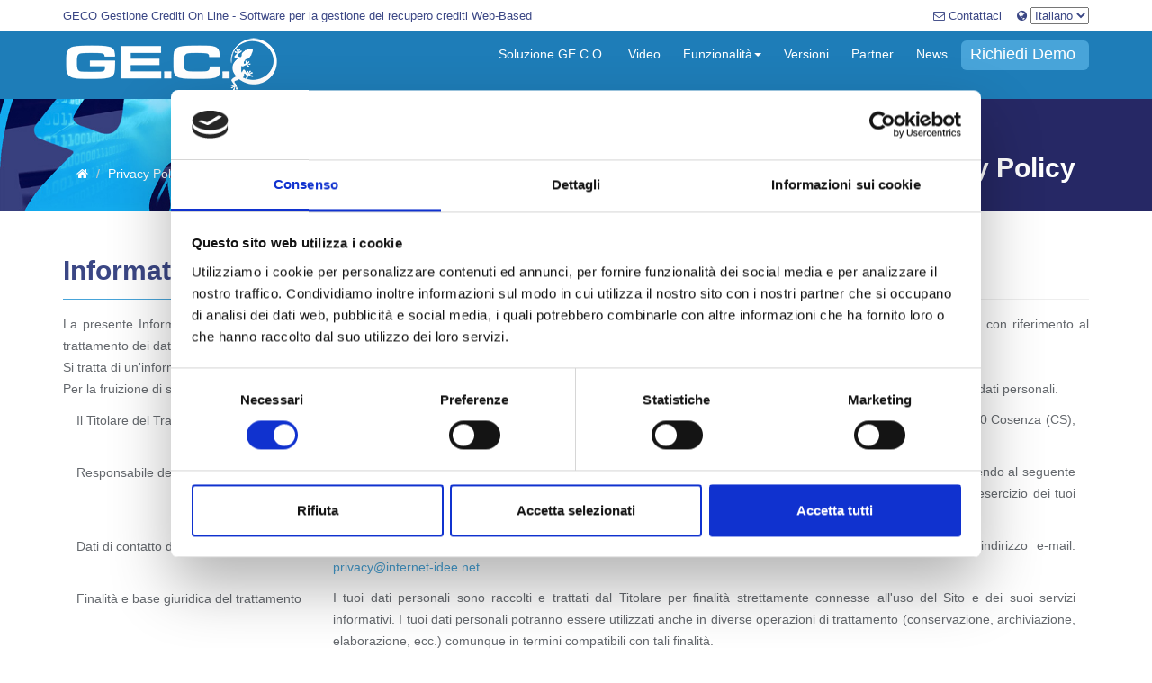

--- FILE ---
content_type: text/html; charset=UTF-8
request_url: https://www.soluzionegeco.it/en/about-us/privacy-policy.php
body_size: 11538
content:
<!DOCTYPE html>
<html lang="it">
<head>
    <meta charset="utf-8">
    <meta name="viewport" content="width=device-width, initial-scale=1.0">
    <meta name="description" content="Sito ufficiale di soluzione GECO - Software per la gestione delle attività di recupero crediti, progettato per massimizzare la produttività delle operazioni di recupero.">
    <meta name="keywords" content="geco privacy policy, software recupero crediti geco, soluzione geco, privacy geco">
    <meta name="author" content="">
    <title>Privacy Policy - Software recupero crediti GECO</title>

    <meta property="og:title" content="Software Recupero Crediti Soluzione Geco"/>
    <meta property="og:description" content="Sito ufficiale di soluzione GECO - Software per la gestione delle attività di recupero crediti, progettato per massimizzare la produttività delle operazioni di recupero."/>
    <meta property="og:type" content="article"/>
    <meta property="og:url" content="https://www.soluzionegeco.it/en/about-us/privacy-policy.php"/>
    
    
    
            <meta property="og:image" content="https://www.soluzionegeco.it/images/soluzione-geco.jpg"/>
        <meta property="og:image:type" content="image/jpeg"/>
        <meta property="og:image:width" content="1200"/>
        <meta property="og:image:height" content="628"/>
        <meta property="og:image:alt" content="Soluzione GE.C.O."/>

    

    <script id="Cookiebot" src="https://consent.cookiebot.com/uc.js" data-cbid="40674eb8-2b2e-4bb8-a214-e3821cba4a0d"
            data-blockingmode="auto" type="text/javascript"></script>


    <!-- core CSS -->
    <link href="https://www.soluzionegeco.it/css/bootstrap.min.css" rel="stylesheet">
    <link href="https://www.soluzionegeco.it/css/font-awesome.min.css" rel="stylesheet">
    <link href="https://www.soluzionegeco.it/css/animate.min.css" rel="stylesheet">
    <link href="https://www.soluzionegeco.it/css/owl.carousel.css" rel="stylesheet">
    <link href="https://www.soluzionegeco.it/css/owl.transitions.css" rel="stylesheet">
    <link href="https://www.soluzionegeco.it/css/prettyPhoto.css" rel="stylesheet">
    <link href="https://www.soluzionegeco.it/css/main.css?v=2" rel="stylesheet">
    <link href="https://www.soluzionegeco.it/css/responsive.css" rel="stylesheet">
    <link href="https://www.soluzionegeco.it/css/yamm.css" rel="stylesheet">
    <!--[if lt IE 9]>
    <script src="https://cdnjs.cloudflare.com/ajax/libs/html5shiv/3.7.3/html5shiv.min.js"></script>
    <script src="https://cdnjs.cloudflare.com/ajax/libs/respond.js/1.4.2/respond.min.js></script>
    <![endif]-->
    <link rel="apple-touch-icon" sizes="57x57" href="https://www.soluzionegeco.it/favicon/apple-icon-57x57.png">
    <link rel="apple-touch-icon" sizes="60x60" href="https://www.soluzionegeco.it/favicon/apple-icon-60x60.png">
    <link rel="apple-touch-icon" sizes="72x72" href="https://www.soluzionegeco.it/favicon/apple-icon-72x72.png">
    <link rel="apple-touch-icon" sizes="76x76" href="https://www.soluzionegeco.it/favicon/apple-icon-76x76.png">
    <link rel="apple-touch-icon" sizes="114x114" href="https://www.soluzionegeco.it/favicon/apple-icon-114x114.png">
    <link rel="apple-touch-icon" sizes="120x120" href="https://www.soluzionegeco.it/favicon/apple-icon-120x120.png">
    <link rel="apple-touch-icon" sizes="144x144" href="https://www.soluzionegeco.it/favicon/apple-icon-144x144.png">
    <link rel="apple-touch-icon" sizes="152x152" href="https://www.soluzionegeco.it/favicon/apple-icon-152x152.png">
    <link rel="apple-touch-icon" sizes="180x180" href="https://www.soluzionegeco.it/favicon/apple-icon-180x180.png">
    <link rel="icon" type="image/png" sizes="192x192" href="https://www.soluzionegeco.it/favicon/android-icon-192x192.png">
    <link rel="icon" type="image/png" sizes="32x32" href="https://www.soluzionegeco.it/favicon/favicon-32x32.png">
    <link rel="icon" type="image/png" sizes="96x96" href="https://www.soluzionegeco.it/favicon/favicon-96x96.png">
    <link rel="icon" type="image/png" sizes="16x16" href="https://www.soluzionegeco.it/favicon/favicon-16x16.png">
    <link rel="manifest" href="https://www.soluzionegeco.it/favicon/manifest.json">
    <meta name="msapplication-TileColor" content="#ffffff">
    <meta name="msapplication-TileImage" content="https://www.soluzionegeco.it/favicon/ms-icon-144x144.png">
    <meta name="theme-color" content="#ffffff">
    <link rel="shortcut icon" href="https://www.soluzionegeco.it/favicon/favicon.ico">
    <!-- recaptcha Google -->
    <script src='https://www.google.com/recaptcha/api.js'></script>

    <!-- Google tag (gtag.js) -->
    <script async src="https://www.googletagmanager.com/gtag/js?id=G-E45LG923LP"></script>
    <script> 
        window.dataLayer = window.dataLayer || [];
        function gtag() {
            dataLayer.push(arguments);
        }
        gtag('js', new Date());
        gtag('config', 'G-E45LG923LP');
    </script>

    <!-- Google Tag Manager -->
    <script>(function(w,d,s,l,i){w[l]=w[l]||[];w[l].push({'gtm.start':
                new Date().getTime(),event:'gtm.js'});var f=d.getElementsByTagName(s)[0],
            j=d.createElement(s),dl=l!='dataLayer'?'&l='+l:'';j.async=true;j.src=
            'https://www.googletagmanager.com/gtm.js?id='+i+dl;f.parentNode.insertBefore(j,f);
        })(window,document,'script','dataLayer','GTM-5Q5QW2VG');</script>
    <!-- End Google Tag Manager -->

</head><!--/head-->

<body id="home" class="homepage">

<header id="top-header" class="yamm navbar-inverse navbar-fixed-top nocollapse">

    <div class="row toplink">
        <div class="col-md-12">
            <div class="container">
                <div class="row">
                    <div class="col-md-6 hidden-xs hidden-sm"
                         style="position: relative; display: block; padding: 10px 15px;">
                        GECO Gestione Crediti On Line - Software per la gestione del recupero crediti Web-Based                    </div>
                    <div class="col-md-6 col-sm-12">
                        <ul class="nav nav-pills pull-right">
                            <!-- li><a href="#loginBox" data-toggle="modal"><i class="fa fa-user" aria-hidden="true"></i> <span class="hidden-xs">Login</span></a></li-->
                            <!--li><a href="registrazione.php"><i class="fa fa-lock" aria-hidden="true"></i> <span class="hidden-xs">Registrati</span></a></li-->
                            <li><a href="https://www.soluzionegeco.it/it/contatti.php"><i
                                            class="fa fa-envelope-o" aria-hidden="true"></i>
                                    <span>Contattaci</span></a></li>
                            <li class="lingua"><div id="lang"><i class="fa fa-globe" aria-hidden="true"></i> <select name="lingue" id="lingue"><option selected="selected" class="opt" value="it" >Italiano</option><option  class="opt" value="en" >English</option></select></div>
			</li>
                        </ul>
                    </div>
                </div>
            </div>
        </div>

    </div>

    </div>

    <div class="container">
        <div class="navbar-header">
            <!-- responsive nav button -->
            <button type="button" class="navbar-toggle" data-toggle="collapse" data-target=".navbar-collapse">
                <span class="sr-only">Toggle navigation</span>
                <span class="icon-bar"></span>
                <span class="icon-bar"></span>
                <span class="icon-bar"></span>
            </button>
            <!-- /responsive nav button -->

            <!-- logo -->
            <div class="navbar-brand">

                <a class="smooth-scroll extralink" data-section="#home" href="https://www.soluzionegeco.it/it/index.php#home">
                    <img src="https://www.soluzionegeco.it/images/logo.png" alt="Logo" class="img-responsive logobianco">
                    <img src="https://www.soluzionegeco.it/images/logo-b.png" alt="Logo" class="img-responsive logoblu">
                </a>
            </div>
            <!-- /logo -->
        </div>

        <!-- main nav -->
        <nav class="collapse navbar-collapse navbar-right" role="navigation">
            <div class="main-menu">
                <ul id="nav" class="nav navbar-nav">

                    
                            <li class="scroll"><a href="https://www.soluzionegeco.it/it/about-us/soluzione-ge-c-o.php" class="extralink"                                                  data-section="#wellcome">Soluzione GE.C.O.</a>
                            </li>


                        

                    <li class="scroll"><a href="https://www.soluzionegeco.it/it/index.php#video" class="extralink" data-section="#video">Video</a></li>

                               
           
            <li class="dropdown">
             <a href="#" data-toggle="dropdown" class="dropdown-toggle">Funzionalità<b class="caret"></b></a>
              <ul class="dropdown-menu">
                <li>
                  
                  <div class="yamm-content">
                    <div class="row">
                    	<div class="col-sm-6">                    
                    																	
								<div class="media service-box animated" style="visibility: visible; animation-name: fadeInRight;">
									<div class="pull-left">
										<i class="fa fa-handshake-o" aria-hidden="true"></i>									</div>
									<div class="media-body">
										<h4 class="media-heading"><a href="https://www.soluzionegeco.it/it/funzionalita/home-collection-management.php" class="extralink">Home Collection Management</a></h4>
										<p>Gestione della rete esattoriale domiciliare. Assegnazione&nbsp;posizioni debitorie, notifiche ai funzionari, possibilit&agrave; di lavorare le proprie pratiche in remoto.</p>
									</div>
									<div class="clearfix"></div>
								</div>
                   
                   																			
								<div class="media service-box animated" style="visibility: visible; animation-name: fadeInRight;">
									<div class="pull-left">
										<i class="fa fa-headphones"></i>									</div>
									<div class="media-body">
										<h4 class="media-heading"><a href="https://www.soluzionegeco.it/it/funzionalita/phone-collection-management.php" class="extralink">Phone Collection Management</a></h4>
										<p>Gestione dell&rsquo;esazione mediante procedure di phone collection. Assegnazione&nbsp;posizioni debitorie, notifiche, coordinamento mediante team leader, gestione promesse pagamento.</p>
									</div>
									<div class="clearfix"></div>
								</div>
                   
                   																			
								<div class="media service-box animated" style="visibility: visible; animation-name: fadeInRight;">
									<div class="pull-left">
										<i class="fa fa-refresh"></i>									</div>
									<div class="media-body">
										<h4 class="media-heading"><a href="https://www.soluzionegeco.it/it/funzionalita/etl-engine.php" class="extralink">ETL Engine </a></h4>
										<p>Sistema di estrazione, trasformazione e caricamento dei dati.</p>
									</div>
									<div class="clearfix"></div>
								</div>
                   
                   																			
								<div class="media service-box animated" style="visibility: visible; animation-name: fadeInRight;">
									<div class="pull-left">
										<i class="fa fa-euro"></i>									</div>
									<div class="media-body">
										<h4 class="media-heading"><a href="https://www.soluzionegeco.it/it/funzionalita/credit-management.php" class="extralink">Credit Management</a></h4>
										<p>Gestione clienti, prodotti, pratiche, lotti e provvigioni.</p>
									</div>
									<div class="clearfix"></div>
								</div>
                   
                   																			
								<div class="media service-box animated" style="visibility: visible; animation-name: fadeInRight;">
									<div class="pull-left">
										<i class="fa fa-files-o"></i>									</div>
									<div class="media-body">
										<h4 class="media-heading"><a href="https://www.soluzionegeco.it/it/funzionalita/extra-features.php" class="extralink">Extra Features</a></h4>
										<p>Sviluppo nuovi moduli e componenti aggiuntivi.</p>
									</div>
									<div class="clearfix"></div>
								</div>
                   
                   																			
								<div class="media service-box animated" style="visibility: visible; animation-name: fadeInRight;">
									<div class="pull-left">
										<i class="fa fa-line-chart"></i>									</div>
									<div class="media-body">
										<h4 class="media-heading"><a href="https://www.soluzionegeco.it/it/funzionalita/reporting.php" class="extralink">Reporting</a></h4>
										<p>Motore per la generazione parametrica di statistiche e report, per analisi qualitative e quantitative.</p>
									</div>
									<div class="clearfix"></div>
								</div>
                   
                   			</div><div class="col-sm-6">																
								<div class="media service-box animated" style="visibility: visible; animation-name: fadeInRight;">
									<div class="pull-left">
										<i class="fa fa-paperclip"></i>									</div>
									<div class="media-body">
										<h4 class="media-heading"><a href="https://www.soluzionegeco.it/it/funzionalita/document-management.php" class="extralink">Document Management</a></h4>
										<p>Gestione documentale ottimizzata per clienti e mandanti.</p>
									</div>
									<div class="clearfix"></div>
								</div>
                   
                   																			
								<div class="media service-box animated" style="visibility: visible; animation-name: fadeInRight;">
									<div class="pull-left">
										<i class="fa fa-calendar-check-o"></i>									</div>
									<div class="media-body">
										<h4 class="media-heading"><a href="https://www.soluzionegeco.it/it/funzionalita/task-scheduling.php" class="extralink">Task Scheduling</a></h4>
										<p>Gestione temporizzata e scheduling delle attivit&agrave;.</p>
									</div>
									<div class="clearfix"></div>
								</div>
                   
                   																			
								<div class="media service-box animated" style="visibility: visible; animation-name: fadeInRight;">
									<div class="pull-left">
										<i class="fa fa-users"></i>									</div>
									<div class="media-body">
										<h4 class="media-heading"><a href="https://www.soluzionegeco.it/it/funzionalita/human-resource-management.php" class="extralink">Human Resource Management</a></h4>
										<p>Gestione utenti, ruoli, permessi, attivit&agrave;. Controllo accessi con blocco utenti e sorgenti pericolose.</p>
									</div>
									<div class="clearfix"></div>
								</div>
                   
                   																			
								<div class="media service-box animated" style="visibility: visible; animation-name: fadeInRight;">
									<div class="pull-left">
										<i class="fa fa-volume-control-phone" aria-hidden="true"></i>									</div>
									<div class="media-body">
										<h4 class="media-heading"><a href="https://www.soluzionegeco.it/it/funzionalita/gestione-voip.php" class="extralink">Gestione VOIP
</a></h4>
										<p>Integrazione con ICOSpbx, per sfruttare la tecnologia VoIP.</p>
									</div>
									<div class="clearfix"></div>
								</div>
                   
                   																			
								<div class="media service-box animated" style="visibility: visible; animation-name: fadeInRight;">
									<div class="pull-left">
										<i class="fa fa-cogs" aria-hidden="true"></i>									</div>
									<div class="media-body">
										<h4 class="media-heading"><a href="https://www.soluzionegeco.it/it/funzionalita/predictive-dialer.php" class="extralink">Predictive Dialer</a></h4>
										<p>Gestione chiamate da Predictive Dialer, per ottimizzare l&#39;efficienza nella lavorazione delle pratiche.</p>
									</div>
									<div class="clearfix"></div>
								</div>
                   
                   			                    
                		</div>
                    </div><!--row-->
                  </div>
                  
                </li>
              </ul>
            </li>

        
               
                    <li class="scroll"><a href="https://www.soluzionegeco.it/it/index.php#services" class="extralink" data-section="#services">Versioni</a></li>

                    <li class="scroll"><a href="https://www.soluzionegeco.it/it/partners.php"
                                          class="extralink">Partner</a></li>

                    <li class="scroll"><a href="https://www.soluzionegeco.it/it/news/"
                                          class="extralink">News</a></li>

                    <li class="scroll "><a class="btn btn-primary btn-lg btn-demo"
                                           href="https://www.soluzionegeco.it/it/richiediDemo.php">Richiedi Demo</a>
                    </li>

                    <!-- li class="comparescroll"><a href="#loginBox" data-toggle="modal" class="extralink"><i class="fa fa-user" aria-hidden="true"></i> <span class="hidden-xs">Login</span></a></li-->
                    <li class="scroll comparescroll"><a
                                href="https://www.soluzionegeco.it/it/contatti.php"
                                class="extralink"><i class="fa fa-envelope-o" aria-hidden="true"></i>
                            <span>Contattaci</span></a></li>


                </ul>
            </div>
        </nav>
        <!-- /main nav -->

    </div>

</header>


<!--/#main-slider-->


<section id="banner" style="background-color:#262764; background-image:url(https://www.soluzionegeco.it/images/slider/sf-slide.jpg); background-size: cover; background-position:center; background-repeat:no-repeat; padding-top:90px;">
  
    <div class="container"> 
         
 
         <div class="col-sm-6">
            
			   <ul class="breadcrumb" style="color: #ffffff; padding-top:30px;">
						<li><a href="https://www.soluzionegeco.it/it/index.php" style="color: #ffffff"><i class="fa fa-home" aria-hidden="true"></i></a></li>

												 
						<li class="active" style="color: #ffffff;">Privacy Policy</li>
						 
			   </ul>

         </div>
          
         <div class="col-sm-6">
               <div class="text-right" style="color:#FFF;">
                    <h1 style="color:#FFF;" >Privacy Policy</h1> 
                    <p></p>
               </div>
         </div>
          
     </div>
</section>

	<section id="contenuto" class="page">
		<div class="container"> 
			   <div class="row">
										<div class="col-sm-12">
					
												<div class="row">
<div class="col-sm-12 wow fadeInRight" style="text-align: justify">
<h1 class="column-title">Informativa sulla Privacy e sui Cookie</h1>

<p>La presente Informativa sulla Privacy descrive le modalit&agrave; di gestione del sito web http://www.soluzionegeco.it/ predisposte dalla societ&agrave; Internet &amp; Idee SRL con riferimento al trattamento dei dati personali degli utenti che vi accedono.<br />
Si tratta di un&#39;informativa resa ai sensi dell&#39;art. 14 del Regolamento UE 2016/679 (GDPR)&nbsp;a tutti coloro che consultano il sito web.<br />
Per la fruizione di specifici servizi da parte degli utenti saranno fornite specifiche informative e richiesti, se necessario, specifici consensi al trattamento dei propri dati personali.</p>

<div class="row-eq-height">
<div class="col-md-3 titolo">Il Titolare del Trattamento</div>

<div class="col-md-9 corpo">
<p>Il titolare del trattamento dei dati personali &egrave;: Internet &amp; Idee S.r.l., con sede legale in Piazza Europa n. 9 &ndash; 87100 Cosenza (CS), Italia (di seguito, il &ldquo;Titolare&rdquo;).</p>
</div>
</div>

<div class="row-eq-height">
<div class="col-md-3 titolo">Responsabile della Protezione dei dati</div>

<div class="col-md-9 corpo">
<p>Il Titolare ha provveduto a designare il Responsabile della protezione dei dati (DPO), che potrai contattare scrivendo al seguente indirizzo: <a href="mailto:privacy@internet-idee.net">privacy@internet-idee.net</a>, per qualsiasi questione inerente la protezione dei tuoi dati personali e sull&rsquo;esercizio dei tuoi diritti.</p>
</div>
</div>

<div class="row-eq-height">
<div class="col-md-3 titolo">Dati di contatto del Titolare</div>

<div class="col-md-9 corpo">
<p>Il Titolare &egrave; raggiungibile a mezzo raccomandata A/R all&rsquo;indirizzo sopra indicato ovvero al seguente indirizzo e-mail: <a href="mailto:privacy@internet-idee.net">privacy@internet-idee.net</a></p>
</div>
</div>

<div class="row-eq-height">
<div class="col-md-3 titolo">Finalit&agrave; e base giuridica del trattamento</div>

<div class="col-md-9 corpo">
<p>I tuoi dati personali sono raccolti e trattati dal Titolare per finalit&agrave; strettamente connesse all&#39;uso del Sito e dei suoi servizi informativi. I tuoi dati personali potranno essere utilizzati anche in diverse operazioni di trattamento (conservazione, archiviazione, elaborazione, ecc.) comunque in termini compatibili con tali finalit&agrave;.<br />
In particolare, i tuoi dati personali potranno essere trattati per le seguenti finalit&agrave;:<br />
- rispondere alle richieste finalizzate all&#39;ottenimento di informazioni ed alla ricezione di materiale informativo (cataloghi, brochure, listini prezzi, ecc.);<br />
- rispondere alla tua candidatura per le nostre posizioni lavorative.</p>
</div>
</div>

<div class="row-eq-height">
<div class="col-md-3 titolo">Dati trattati</div>

<div class="col-md-9 corpo">
<p>Il Sito tratta esclusivamente dati comuni (nome, cognome, citt&agrave;, indirizzo, indirizzo e-mail, numero di telefono).</p>
</div>
</div>

<div class="row-eq-height">
<div class="col-md-3 titolo">Modalit&agrave; di trattamento e tempi di conservazione</div>

<div class="col-md-9 corpo">
<p>I dati raccolti saranno trattati mediante strumenti elettronici o comunque automatizzati, informatici e telematici, o mediante elaborazioni manuali con logiche strettamente correlate alle finalit&agrave; per le quali i dati personali sono stati raccolti e, comunque, in modo da garantire in ogni caso la sicurezza dei medesimi.<br />
I tuoi dati personali saranno conservati nella forma che consenta la tua identificazione per il tempo strettamente necessario alla finalit&agrave; per cui i dati sono stati raccolti e successivamente trattati e, in ogni caso, entro ragionevoli limiti.<br />
Per garantire che i tuoi dati personali siano sempre esatti ed aggiornati, comunque pertinenti e completi, ti preghiamo di segnalarci ogni modifica intervenuta a: <a href="mailto:privacy@internet-idee.net">privacy@internet-idee.net</a>.</p>
</div>
</div>

<div class="row-eq-height">
<div class="col-md-3 titolo">Categorie di destinatari dei dati personali</div>

<div class="col-md-9 corpo">
<p>I tuoi dati personali non saranno comunicati o trasferiti a terzi per scopi non consentiti dalla legge o per scopi non conformi alla presente informativa.<br />
Inoltre, i tuoi dati potranno essere comunicati a forze di polizia o all&#39;autorit&agrave; giudiziaria, in conformit&agrave; alla legge e previa richiesta formale da parte di tali soggetti, ad esempio nell&#39;ambito dei servizi antifrode.<br />
Il Titolare, in caso di riorganizzazione, fusione o vendita potrebbe trasferire a terzi interessati da tali operazioni tutti i dati personali raccolti e per le specifiche finalit&agrave; per cui hai prestato consenso. In tutti questi casi, il tuo consenso non sar&agrave; necessario.</p>
</div>
</div>

<div class="row-eq-height">
<div class="col-md-3 titolo">Diritti fondamentali dell&rsquo;interessato e modalità di esercitarli</div>

<div class="col-md-9 corpo">
<p>L&rsquo;interessato, ai sensi dell&rsquo;art. 15 del Regolamento UE 679/2016, ha diritto di ottenere dal titolare del trattamento la conferma che sia o meno in corso un trattamento di dati personali che lo riguardano e, in tal caso, di ottenere l&rsquo;accesso ai dati personali e alle seguenti informazioni:<br />
- finalit&agrave; del trattamento;<br />
- categorie di dati personali;<br />
- categorie di destinatari a cui i dati sono stati o saranno comunicati;<br />
- periodo di conservazione dei dati o criteri utilizzati per determinare tale periodo.<br />
L&rsquo;interessato ha inoltre il diritto:<br />
- ai sensi dell&rsquo;art. 16, di ottenere dal Titolare la rettifica dei dati personali inesatti che lo riguardano, senza ingiustificato ritardo;<br />
- ai sensi dell&rsquo;art. 17, di ottenere dal Titolare la cancellazione dei dati personali che lo riguardano senza ingiustificato ritardo;<br />
- ai sensi dell&rsquo;art. 18, di ottenere dal Titolare la limitazione del trattamento quando ricorre una delle seguenti ipotesi:<br />
a) l&rsquo;interessato contesta l&rsquo;esattezza dei dati personali, per il periodo necessario al Titolare per verificare l&rsquo;esattezza di tali dati personali;<br />
b) il trattamento è illecito e l&rsquo;interessato si oppone alla cancellazione dei dati personali e chiede invece che ne sia limitato l&rsquo;utilizzo;<br />
c) bench&eacute; il Titolare non ne abbia più bisogno ai fini del trattamento, i dati personali sono necessari all&rsquo;interessato per l&rsquo;accertamento, l&rsquo;esercizio o la difesa di un diritto in sede giudiziaria;<br />
d) l&rsquo;interessato si è opposto al trattamento ai sensi dell&rsquo;art. 21, paragrafo 1, in attesa della verifica in merito all&rsquo;eventuale prevalenza dei motivi legittimi del Titolare rispetto a quelli dell&rsquo;interessato;<br />
- ai sensi dell&rsquo;art. 20, di ricevere i dati personali che lo riguardano in un formato strutturato, di uso comune e leggibile da dispositivo automatico;<br />
- ai sensi dell&rsquo;art. 21, di opporsi in qualsiasi momento al trattamento dei dati personali che lo riguardano effettuato per finalit&agrave; di marketing (comunicazioni commerciali inviate dal titolare).<br />
Per esercitare i tuoi diritti, potrai inviare un&rsquo;apposita richiesta al seguente indirizzo e-mail: <a href="mailto:privacy@internet-idee.net">privacy@internet-idee.net</a>.<br />
Ti informeremo dell&rsquo;avvenuta ricezione e daremo seguito alla tua richiesta entro cinque giorni lavorativi. Nei casi pi&ugrave; complessi ci impegneremo a fornirti un primo riscontro non oltre quindici giorni.</p>
</div>
</div>

<div class="row-eq-height">
<div class="col-md-3 titolo">Il diritto di presentare reclamo a un&rsquo;Autorit&agrave; di controllo</div>

<div class="col-md-9 corpo">
<p>Hai inoltre il diritto di proporre reclamo all&#39;autorit&agrave; di controllo competente.</p>
</div>
</div>

<div class="row-eq-height">
<div class="col-md-3 titolo">Necessità e Conseguenze di un eventuale rifiuto di comunicare dei propri dati personali</div>

<div class="col-md-9 corpo">
<p>Il mancato conferimento dei dati per le finalit&agrave; sopra indicate impedir&agrave; al Titolare di inviarti le informazioni richieste.</p>
</div>
</div>

<div class="row">
<div class="col-sm-12 wow fadeInRight" style="text-align: justify">
<h3>Trattamenti di dati personali connessi alla profilazione anche attraverso cookie</h3>

<p>Un cookie &egrave; un breve testo inviato al tuo browser da un sito web visitato. Consente al sito di memorizzare informazioni sulla tua visita, come la tua lingua preferita e altre impostazioni. Ci&ograve; pu&ograve; facilitare la tua visita successiva e aumentare l&#39;utilit&agrave; del sito a tuo favore. I cookie svolgono un ruolo importante. Senza di essi, l&#39;utilizzo del Web sarebbe un&#39;esperienza molto pi&ugrave; frustrante.</p>
</div>
</div>

<div class="row-eq-height">
<div class="col-md-3 titolo">Cookie Tecnici</div>

<div class="col-md-9 corpo">
<p>Cookie Tecnici, definizione del Garante della Privacy: i cookie tecnici sono quelli utilizzati al solo fine di &quot;effettuare la trasmissione di una comunicazione su una rete di comunicazione elettronica, o nella misura strettamente necessaria al fornitore di un servizio della societ&agrave; dell&#39;informazione esplicitamente richiesto dall&#39;abbonato o dall&#39;utente a erogare tale servizio&quot; (cfr. art. 122, comma 1, del Codice).<br />
Essi non vengono utilizzati per scopi ulteriori e sono normalmente installati direttamente dal titolare o gestore del sito web. Possono essere suddivisi in cookie di navigazione o di sessione, che garantiscono la normale navigazione e fruizione del sito web (permettendo, ad esempio, di realizzare un acquisto o autenticarsi per accedere ad aree riservate); cookie analytics, assimilati ai cookie tecnici laddove utilizzati direttamente dal gestore del sito per raccogliere informazioni, in forma aggregata, sul numero degli utenti e su come questi visitano il sito stesso; cookie di funzionalit&agrave;, che permettono all&#39;utente la navigazione in funzione di una serie di criteri selezionati (ad esempio, la lingua, i prodotti selezionati per l&#39;acquisto) al fine di migliorare il servizio reso allo stesso.</p>
</div>
</div>

<div class="row-eq-height">
<div class="col-md-3 titolo">Cookie tecnici di terze parti che non richiedono consenso</div>

<div class="col-md-9 corpo">
<p>Installeremo sul tuo dispositivo e, in particolare, nel tuo browser o lasceremo installare a terzi alcuni cookie che ci sono necessari per acquisire o far acquisire a nostri partner informazioni statistiche in forma anonima e aggregata relative alla tua navigazione sulle pagine del sito.<br />
Si tratta, in particolare, dei cookie relativi al seguente servizio di analisi statistica:<br />
- <a href="http://www.google.co.uk/intl/en/analytics/privacyoverview.html" target="_blank">Google Analytics</a> (Per disattivare il tracciamento di Google Analytics su tutti i siti che visiti segui questo <a href="https://tools.google.com/dlpage/gaoptout" target="_blank">link</a>)<br />
Per l&rsquo;utilizzo di tali cookie e per i trattamenti di dati personali ad esso connessi non &egrave; necessario, in forza di quanto previsto dalla disciplina vigente in materia di privacy, il tuo consenso.</p>
</div>
</div>

<div class="row-eq-height">
<div class="col-md-3 titolo">Cookie per cui &egrave; richiesto il consenso</div>

<div class="col-md-9 corpo">
<p>Qualora, inoltre, tu presti il relativo consenso attraverso una delle modalit&agrave; semplificate descritte nell&rsquo;informativa breve che ti &egrave; stata presentata al momento del tuo primo accesso su questo sito potremo installare e/o lasciar installare alle societ&agrave; terze qui di seguito indicate, ulteriori cookie, c.d. di profilazione, che hanno lo scopo di aiutarci e/o aiutare le societ&agrave; terze qui di seguito elencate a raccogliere informazioni sui tuoi interessi ed abitudini cos&igrave; da proporti comunicazioni commerciali, per quanto possibile, di tuo interesse o, comunque, coerenti con i tuoi interessi.</p>

<ul>
	<li>Vimeo cookies: Utlizziamo video provenienti dal sito Vimeo, quando clicchi sul player Vimeo potresti scaricare dei cookie da Vimeo. <a href="https://vimeo.com/privacy" target="_blank">Vimeo Cookie Policy</a></li>
	<li>Youtube cookies: Utlizziamo video provenienti dal sito Youtube, quando visualizzi un player Youtube potresti scaricare dei cookie da Youtube</li>
</ul>

<p>Per i trattamenti di dati personali che, previo tuo consenso, societ&agrave; terze non note ai proprietari del sito potrebbero porre in essere attraverso i cookie, collegandoti a questo <a href="http://www.youronlinechoices.com/it/le-tue-scelte" target="_blank">link</a> ed avvalendoti del relativo servizio potrai personalizzare le tue scelte.</p>

<h5>Supporto nella configurazione del proprio browser</h5>

<p>Se lo desideri puoi gestire direttamente i cookie anche attraverso le impostazioni del tuo browser. Tuttavia, cancellando i cookies dal browser potresti rimuovere le preferenze che hai impostato in passato.</p>

<p>Per ulteriori informazioni e supporto &egrave; possibile anche visitare la pagina di aiuto specifica del web browser che si sta utilizzando:</p>

<ul>
	<li><a href="https://support.microsoft.com/it-it/help/17442/windows-internet-explorer-delete-manage-cookies" target="_blank">Internet Explorer</a></li>
	<li><a href="https://support.mozilla.org/en-us/kb/enable-and-disable-cookies-website-preferences?redirectlocale=en-us&amp;redirectslug=enabling+and+disabling+cookies" target="_blank">Firefox</a></li>
	<li><a href="http://www.apple.com/legal/privacy/it/" target="_blank">Safari</a></li>
	<li><a href="https://support.google.com/accounts/answer/61416?hl=it" target="_blank">Chrome</a></li>
	<li><a href="http://www.opera.com/help/tutorials/security/cookies/" target="_blank">Opera</a></li>
</ul>
</div>
</div>

<div class="row-eq-height">
<div class="col-md-3 titolo">Tipi di dati trattati</div>

<div class="col-md-9 corpo">
<p>Con riferimento ai dati di navigazione, i sistemi informatici e le procedure software preposte al funzionamento di questo sito acquisiscono, nel corso del loro normale esercizio, alcuni dati personali la cui trasmissione &egrave; implicita nell&#39;uso dei protocolli di comunicazione di internet. Si tratta di informazioni che non sono raccolte per essere associate a interessati identificati, ma che per loro stessa natura potrebbero, attraverso elaborazioni ed associazioni con dati detenuti da terzi, permettere di identificare gli utenti. In questa categoria di dati rientrano gli indirizzi IP o i nomi a dominio dei computer utilizzati dagli utenti che si connettono al sito, gli indirizzi in notazione URI (Uniform Resource Identifier) delle risorse richieste, l&#39;orario della richiesta, il metodo utilizzato nel sottoporre la richiesta al server ed altri parametri relativi al sistema operativo e all&#39;ambiente informatico dell&#39;utente.<br />
L&#39;invio facoltativo e volontario di posta elettronica agli indirizzi indicati nel sito comporta l&#39;acquisizione di dati personali dell&#39;utente e necessari per rispondere alle richieste degli stessi.</p>
</div>
</div>
</div>
</div>

					</div>
					            	
				</div>	         
				
		</div>
	</section><!--/#about-->
	
   <footer id="footer">
        <div class="container">
           
            <div class="col-sm-3">
            	<img itemprop="logo" itemscope="itemscope" src="https://www.soluzionegeco.it/images/logo.png" class="img-responsive center-block" alt="Soluzione GE.C.O."> 
            	<div class="product_by">&copy; 2026 Soluzione Ge.c.o. è un prodotto di <a target="_blank" href="https://www.internet-idee.net" title="Internet & Idee srl">Internet & Idee S.R.L.</a>
      			</div>
            </div>
            <div class="col-sm-5" style="">
                <div class="col-sm-4 col-sm-offset-0 col-xs-offset-4">
                    <ul class="social-icons">
                        <li><a href="https://www.facebook.com/GECO-286636404743516/" target="_blank"><i class="fa fa-facebook-square"></i></a></li>
                        <li><a href="https://www.linkedin.com/showcase/10976851/admin/" target="_blank"><i class="fa fa-linkedin "></i></a></li>
                                            </ul>
                    <br>
                </div>
                <div style="padding-left:0px;text-align:justify;" class="col-md-8">
                Le nostre <a style='text-decoration: underline;' target='_blank' href='https://www.internet-idee.net/it/certificazioni.php'>Certificazioni</a> garantiscono la conformità ai più elevati requisiti di qualità, sicurezza delle informazioni, gestione ambientale, parità di genere, salute e sicurezza sul lavoro, prevenzione della corruzione e responsabilità sociale.                    <br>
                </div>
                
                <br clear="all">
            </div>
				
  			</div>
           
    </footer><!--/#footer-->
    <div class="extrafooter">
    	<div class="container">    		
			<div class="col-xs-12">
				<div>INTERNET & IDEE srl - Sede legale: Piazza Europa, 9 - 87100 Cosenza (CS) - P.IVA: 02196690784 <!--|  (+39) 0984 414752 --> | Email: info@internet-idee.net | <a href="https://www.soluzionegeco.it/it/about-us/privacy-policy.php">Privacy e Cookie Policy</div>
			</div>
			<!--<hr class="visible-xs" style= "margin:0px; margin-top:0px; margin-bottom:0px;"/>-->			     		
      	</div>
 	</div>
    
    <div class="modal fade" id="loginBox" tabindex="-1" role="dialog" aria-labelledby="myModalLabel">
	  <div class="modal-dialog modal-sm" role="document">
		<div class="modal-content">
		  <div class="modal-header">
			<button type="button" class="close" data-dismiss="modal" aria-label="Close"><span aria-hidden="true">&times;</span></button>
			<h4 class="modal-title" id="myModalLabel">Effettua il login</h4>
		  </div>
		  <div class="modal-body">		 

			  <form id="loginForm" method="post">

				<div  id="logEmail-block" class="form-group">
				  <label class="control-label" for="logEmail" id="logEmail-label"><span></span></label>
				  <input id="logEmail" name="logEmail" type="text" placeholder="Email (*)" class="form-control" aria-describedby="input-logEmail-ErrorSpan">
				  <span style="display:none" id="input-logEmail-ErrorSpan" class="sr-only">(error)</span>
				</div>

				<div id="logPassword-block" class="form-group">
				   <label class="control-label" for="logPassword" id="logPassword-label"><span></span></label>
				  <input id="logPassword" name="logPassword" type="password" placeholder="Password (*)" class="form-control" aria-describedby="input-logPassword-ErrorSpan">
				  <span style="display:none" id="input-logPassword-ErrorSpan" class="sr-only">(error)</span>
				</div>

				<div  id="loginMessage-block" class="form-group">
					<label class="control-label" id="loginMessage-label"><span></span></label>
					<span style="display:none" id="input-loginMessage-ErrorSpan" class="sr-only">(error)</span>
				</div> 

				<div class="form-group">    
					<button id="loginButton" type="submit" class="btn btn-primary">Login</button>
					<a href="#">Password dimenticata?</a>
				</div>

				<p>Non sei ancora registrato? <br><a href="#">Registrati adesso!</a></p>

			  </form>

		  </div>
		  <div class="modal-footer">
			<button type="button" class="btn btn-default" data-dismiss="modal">Chiudi</button>				
		  </div>
		</div>
	  </div>
	</div>
   


    <script src="https://www.soluzionegeco.it/js/jquery.js"></script>
    <script src="https://www.soluzionegeco.it/js/bootstrap.min.js"></script>
  	<script src="https://www.soluzionegeco.it/js/owl.carousel.min.js"></script>
    <script src="https://www.soluzionegeco.it/js/mousescroll.js"></script>
    <script src="https://www.soluzionegeco.it/js/jquery.prettyPhoto.js"></script>
    <script src="https://www.soluzionegeco.it/js/jquery.isotope.min.js"></script>
    <script src="https://www.soluzionegeco.it/js/jquery.inview.min.js"></script>
    <script src="https://www.soluzionegeco.it/js/wow.min.js"></script> 
    <script src="https://www.soluzionegeco.it/js/main.js"></script>

    <script>
    $(document).on('click', '.yamm .dropdown-menu', function(e) {
		e.stopPropagation()
	})
    </script>
    
    
    <!-- Facebook Pixel Code -->
<script type="text/plain" data-cookieconsent="marketing">
!function(f,b,e,v,n,t,s)
{if(f.fbq)return;n=f.fbq=function(){n.callMethod?
n.callMethod.apply(n,arguments):n.queue.push(arguments)};
if(!f._fbq)f._fbq=n;n.push=n;n.loaded=!0;n.version='2.0';
n.queue=[];t=b.createElement(e);t.async=!0;
t.src=v;s=b.getElementsByTagName(e)[0];
s.parentNode.insertBefore(t,s)}(window,document,'script',
'https://connect.facebook.net/en_US/fbevents.js');
 fbq('init', '848528102016640'); 
fbq('track', 'PageView');
</script>
<!-- End Facebook Pixel Code -->

<script type="application/ld+json">
{
  "@context": "http://schema.org",
  "@type": "WebApplication",
  "name": "Soluzione Geco",
  "url": "https://www.soluzionegeco.it",
  "description":"Sito ufficiale di soluzione GECO - Software per la gestione delle attività di recupero crediti, progettato per massimizzare la produttività delle operazioni di recupero.",
  "applicationCategory": "Software",
  "operatingSystem": "All",
  "about": {
    "@type": "Thing",
    "description": "Software di recupero crediti online"
  },
  "aggregateRating": {
    "@type": "AggregateRating",
    "ratingValue": "5",
    "reviewCount": "111"
  }
}
</script>



      
  	<script type="text/javascript">
		jQuery(document).ready(function(){
			/********Change Language***********/						
			
			var id_contenuto = 80;
			var id_categoria = 1;
			var id_categoria_parent = 0;
			var pagina = "contenuto";
			jQuery("#lingue").change(function() {
					var lingua = this.value;
					jQuery.ajax({
						type: "POST",
						url: "https://www.soluzionegeco.it/ajax/ajax_lingua.php",
						data: { 
								id_contenuto: id_contenuto,
								id_categoria: id_categoria,
								id_categoria_parent: id_categoria_parent,
								tipo_pagina: pagina,
								lingua: lingua,
							}
					}).done(function(data) {
						window.location = data;										
					});
			});
									
			/********Change Language***********/


			/*******Newsletter subscription*******/
			jQuery("#newsletterModal").on('show.bs.modal', function (event) {
				var email = jQuery("#email").val();
				jQuery("#newsletterEmail").val(email);				
			});
			jQuery("#newsletterFirstStep").click(function (event) {
				event.preventDefault();
			});
			jQuery("#subscribe").click(function () {
				//collect data from form
				var email = jQuery("#newsletterEmail").val();
				var name = jQuery("#newsletterName").val();

                                var recaptcha = jQuery("#g-recaptcha-response").val();

				//send post via ajax request
				jQuery.post( 
						'https://www.soluzionegeco.it/ajax/ajax_newsletter.php',
						{'email' : email, 'nome' : name, 'recaptcha' : recaptcha},
						function(data) {
							jQuery("#subscribe-result").html(data["message"]);
							setTimeout(function() {
								if(data['result']==true){
									jQuery('#newsletterModal').modal('toggle');		
									jQuery("#newsletterName").val("");
								}
								jQuery("#subscribe-result").animate({
									opacity: 0,
								  }, 1000, function() {
									  jQuery(this).html("");
									  jQuery(this).css('opacity', '1');;
								  });
							}, 1000);
						});
				//show returned message as a modal
				
			});
			/*******Registrazione utente*******/
			
			
			

			   		});
	</script>	
    
    
    <script>
		jQuery(document).on('click','.navbar-collapse.in',function(e) {
			if( jQuery(e.target).is('a') ) {
				jQuery(this).collapse('hide');
			}
		});
	</script>
    
    
    
    
      
	    
   <!-- Google Tag Manager (noscript) -->
   <noscript><iframe src="https://www.googletagmanager.com/ns.html?id=GTM-5Q5QW2VG"
                     height="0" width="0" style="display:none;visibility:hidden"></iframe></noscript>
   <!-- End Google Tag Manager (noscript) -->
</body>
</html>


--- FILE ---
content_type: text/css
request_url: https://www.soluzionegeco.it/css/main.css?v=2
body_size: 5527
content:
@import url(http://fonts.googleapis.com/css?family=Roboto:400,300,100,700,100italic,300italic,400italic,700italic);
/*
Template Name: Color
Version: 1.0
Author: 
Author URL: 
*/
/*************************
*******Typography******
**************************/
body {
  padding-top: 60px;
  background: #fff;
  font-family: 'Roboto', sans-serif;
  font-weight: 400;
  color: #64686d;
  line-height: 26px;
}
h1, h2, h3, h4, h5, h6 {
    font-weight: 600;
    font-family: 'Roboto', sans-serif;
    color: #3b4785;
}
h1.tagline {margin: 0; font-weight: 400;}
h2, .h2{font-size: 15px;}
h1, .h1 {
    font-size: 24px;
}
p {
    font-size: 14px;
    line-height: 24px;
    font-weight: 300;
}
a {
  color: #48a4d9;
  -webkit-transition: color 400ms, background-color 400ms;
  -moz-transition: color 400ms, background-color 400ms;
  -o-transition: color 400ms, background-color 400ms;
  transition: color 400ms, background-color 400ms;
}
a:hover,
a:focus {
  text-decoration: none;
  color: #48a4d9;
}

hr {
  border-top: 1px solid #e5e5e5;
  border-bottom: 1px solid #fff;
}

.gradiant {
  background-image: -moz-linear-gradient(90deg, #2caab3 0%, #2c8cb3 100%);
  background-image: -webkit-linear-gradient(90deg, #2caab3 0%, #2c8cb3 100%);
  background-image: -ms-linear-gradient(90deg, #2caab3 0%, #2c8cb3 100%);
}
.gradiant-horizontal {
  background-image: -moz-linear-gradient(4deg, #2caab3 0%, #2c8cb3 100%);
  background-image: -webkit-linear-gradient(4deg, #2caab3 0%, #2c8cb3 100%);
  background-image: -ms-linear-gradient(4deg, #2caab3 0%, #2c8cb3 100%);
}
.section-header {
  /*margin-bottom: 50px; disable by alex*/
}
.section-header .section-title {
    margin-bottom: 15px;
    display: block;
    clear: both;
    font-size: 30px;
    line-height: 30px;
    text-align: center;
    font-weight: 200;
    color: #3b4785;
    text-transform: uppercase;
}
.section-header p {
    display: block;
    clear: both;
    font-size: 16px;
    line-height: 28px;
    text-align: center;
    font-weight: 300;
    color: #8d8d8d;
}


.btn {
  border-width: 0;
  border-bottom-width: 3px;
  border-radius: 0px;
}
.btn.btn-primary {
  background: #48a4d9;
  border-color: #48a4d9;
}
.btn.btn-primary:hover,
.btn.btn-primary:focus {
  background: #48a4d9;
}
.column-title {
  padding-bottom: 15px;
  border-bottom: 1px solid #eee;
  margin-bottom: 15px;
  position: relative;
}
.column-title:after {
  content: " ";
  position: absolute;
  bottom: -1px;
  left: 0;
  width: 40%;
  border-bottom: 1px solid #48a4d9;
}
ul.nostyle {
  list-style: none;
  padding: 0;
  margin-bottom: 20px;
}
ul.nostyle i {
  color: #48a4d9;
}
.scaleIn {
  -webkit-animation-name: scaleIn;
  animation-name: scaleIn;
}
@-webkit-keyframes scaleIn {
  0% {
    opacity: 0;
    -webkit-transform: scale(0);
    transform: scale(0);
  }
  100% {
    opacity: 1;
    -webkit-transform: scale(1);
    transform: scale(1);
  }
}
@keyframes scaleIn {
  0% {
    opacity: 0;
    -webkit-transform: scale(0);
    -ms-transform: scale(0);
    transform: scale(0);
  }
  100% {
    opacity: 1;
    -webkit-transform: scale(1);
    -ms-transform: scale(1);
    transform: scale(1);
  }
}

/*************************
*******Header******
**************************/
.navbar.navbar-default {
  border: 0;
  border-radius: 0;
  margin-bottom: 0;
}
.navbar.navbar-default .navbar-toggle {
  margin-top: 32px;
}
.navbar-header .navbar-brand {
  padding:5px 0;
}
.navbar-header .navbar-brand a {
  height: auto;
  display: inline-block;
 
}
#top-header {
    padding: 0;
    padding-bottom: 15px;
}
  .btn-subscribe {
    padding: 0px 10px;
    font-size: 18px;
    line-height: 1.80;
    border-radius: 6px;
	margin-top:10px;
    float: right;
}
.extrafooter{ padding: 10px;}
.extrafooter a{ color: #3b4785;}


@media only screen and (min-width: 768px) {
	h2, .h2{font-size: 18px;}
	h1, .h1 {
    font-size: 30px;
}
	#portfolio .portfolio-item {
  width: 20% !important;
	}
  #main-menu.navbar-default {
    background: rgba(255, 255, 255, 0.9);
    -webkit-box-shadow: 0 0 3px 0 rgba(0, 0, 0, 0.1);
    box-shadow: 0 0 3px 0 rgba(0, 0, 0, 0.1);
  }


  #main-menu.navbar-default .navbar-nav > li.active > a,
  #main-menu.navbar-default .navbar-nav > li.open > a,
  #main-menu.navbar-default .navbar-nav > li:hover > a {
    background: transparent;
  }
  #main-menu.navbar-default .dropdown-menu {
    padding: 0 20px;
    min-width: 220px;
    background-color: rgba(26, 28, 40, 0.9);
    border: 0;
    border-radius: 0;
    box-shadow: none;
    -webkit-box-shadow: none;
    background-clip: inherit;
  }
  #main-menu.navbar-default .dropdown-menu > li {
    border-left: 3px solid transparent;
    margin-left: -20px;
    padding-left: 17px;
    -webit-transition: border-color 400ms;
    transition: border-color 400ms;
  }
  #main-menu.navbar-default .dropdown-menu > li > a {
    border-top: 1px solid #404455;
    padding: 15px 0;
    color: #eeeeee;
  }
  #main-menu.navbar-default .dropdown-menu > li:first-child > a {
    border-top: 0;
  }
  #main-menu.navbar-default .dropdown-menu > li.active,
  #main-menu.navbar-default .dropdown-menu > li.open,
  #main-menu.navbar-default .dropdown-menu > li:hover {
    border-left-color: #48a4d9;
  }
  #main-menu.navbar-default .dropdown-menu > li.active > a,
  #main-menu.navbar-default .dropdown-menu > li.open > a,
  #main-menu.navbar-default .dropdown-menu > li:hover > a {
    color: #48a4d9;
    background-color: transparent;
  }
  .btn-subscribe {
    padding: 0px 10px;
    font-size: 18px;
    line-height: 1.80;
    border-radius: 6px;
	margin-top:0px;
    float: none;
}

}
#main-slider {
  overflow: hidden;
  margin-top:50px;
}
#main-slider .item {
  height: 558px;
  background-repeat: no-repeat;
  background-position: 50% 0;
  background-size: cover;
}
#main-slider .slider-inner {
  position: absolute;
  top: 0;
  left: 0;
  width: 100%;
  height: 100%;
  color: #fff;
}
#main-slider .slider-inner h2 {
  margin-top: 180px;
  font-size: 36px;
  line-height: 1;
  text-transform: uppercase;
  color: #fff;
}
#main-slider .slider-inner h2 > span {
  color: #48a4d9;
}
#main-slider .slider-inner .btn {
  margin-top: 10px;
}
#main-slider .owl-prev,
#main-slider .owl-next {
  position: absolute;
  top: 50%;
  background-color: rgba(0, 0, 0, 0.2);
  color: #fff;
  font-size: 30px;
  display: inline-block;
  margin-top: -35px;
  height: 70px;
  width: 70px;
  line-height: 70px;
  text-align: center;
  z-index: 5;
  -webkit-transition: background-color 400ms;
  transition: background-color 400ms;
}
#main-slider .owl-prev:hover,
#main-slider .owl-next:hover {
  background-color: #48a4d9;
}
#main-slider .owl-prev {
  left: -35px;
  text-indent: 14px;
}
#main-slider .owl-next {
  right: -35px;
  text-indent: -14px;
}
#bar {
  width: 0%;
  max-width: 100%;
  height: 4px;
  background: #48a4d9;
}
#progressBar {
  margin-top: -4px;
  position: relative;
  z-index: 999;
  width: 100%;
  background: rgba(0, 0, 0, 0.1);
}
#cta {
  padding: 50px 0;
  background-color: #eeeeee;
}
#cta h2 {
  margin-top: 0;
}
#cta .btn {
  margin-top: 40px;
}
#cta2 {
  background: #3b4785;
  background-size: cover;
  color: #fff;
  padding: 70px 0;
}
#cta2 .btn {
  margin-top: 10px;
}
#cta2 h2 {
  color: #fff;
  font-size: 44px;
  line-height: 1;
}
#cta2 h2 > span {
  color: #48a4d9;
}
#cta2 p {
    color: #fff;
}

/*************************
*******Feature******
**************************/
#features {
  padding: 100px 0;
  background: #f5f5f5;
}
#features .media.service-box:first-child {
  margin-top: 0px;
}
#features h3{
  font-weight: 100;
}
#services {
  padding: 100px 0 75px;
  text-align: center;
background: #f5f5f5;
}

/*************************
*******Service******
**************************/
#services .features-item {
    margin: 25px 0;
}
#services .features-item .features-icon i {
    font-size: 90px;
    text-align: center;
    color: #3b4785;
}
#services .features-item:hover .features-icon i , #services .features-item:hover h3 {
  color: #262764;
  -webkit-transition: .3s all;
  -o-transition: .3s all;
  transition: .3s all;
}
#services .features-item h3 {
    text-transform: uppercase;
    letter-spacing: 2px;
    font-weight: 400;
    font-size: 14px;
    color: #111;
    margin: 16px 0 15px; 
    text-align: center;
}

.media.service-box {
  margin: 25px 0;
}
.media.service-box .pull-left {
  margin-right: 20px;
}
.media.service-box .pull-left > i {
    font-size: 24px;
    height: 90px;
    line-height: 64px;
    text-align: center;
    width: 90px;
    color: #48a4d9;
    box-shadow: inset 0 0 0 1px #d7d7d7;
    -webkit-box-shadow: inset 0 0 0 1px #d7d7d7;
    transition: background-color 400ms, background-color 400ms;
    position: relative;
    display: block;
    line-height: 90px;
    font-size: 40px;
    transform: translateZ(0px);
}

.media.service-box:hover .pull-left > i {

}
.yamm-content .media.service-box .pull-left > i {
    font-size: 24px;
    height: 50px;
    line-height: 64px;
    text-align: center;
    width: 50px;
    color: #48a4d9;
    box-shadow: inset 0 0 0 1px #d7d7d7;
    -webkit-box-shadow: inset 0 0 0 1px #d7d7d7;
    transition: background-color 400ms, background-color 400ms;
    position: relative;
    display: block;
    line-height: 50px;
    font-size: 20px;
    transform: translateZ(0px);
}
/*************************
*******Portfolio******
**************************/
#portfolio {
  padding: 30px 0;
  background: #fff;
}
#portfolio .portfolio-filter {
  list-style: none;
  padding: 0;
  margin: 0 0 50px;
  display: inline-block;
}
#portfolio .portfolio-filter > li {
  float: left;
  display: block;
  margin:0 1px;
}
#portfolio .portfolio-filter > li a {
  display: block;
  padding: 7px 15px;
  background: #e5e5e5;
  color: #64686d;
  position: relative;
}
#portfolio .portfolio-filter > li a:hover,
#portfolio .portfolio-filter > li a.active {
  background: #48a4d9;
  color: #fff;
}

#portfolio .portfolio-items {
  margin: -15px;
}
#portfolio .portfolio-item {
  width: 50%;
  float: left;
  padding: 5px;
  -webkit-box-sizing: border-box;
  -moz-box-sizing: border-box;
  -o-box-sizing: border-box;
  -ms-box-sizing: border-box;
  box-sizing: border-box;
  text-align: center;
}
#portfolio .portfolio-item .portfolio-item-inner {
  position: relative;
}
#portfolio .portfolio-item .portfolio-item-inner .portfolio-info {
  opacity: 0;
  transition: opacity 400ms;
  -webkit-transition: opacity 400ms;
  position: absolute;
  bottom: 0;
  left: 0;
  right: 0;
  top: 0;
  padding: 10px;
  background: rgba(61, 61, 98, 0.7);
  color: #fff;
}
#portfolio .portfolio-item .portfolio-item-inner .portfolio-info h3 {
  font-size: 16px;
  line-height: 1;
  margin: 0;
  color: #fff;
  text-align: center;
  padding-top: 5px;
}
#portfolio .portfolio-item .portfolio-item-inner .portfolio-info .preview {
-moz-transition: all 300ms;
  -o-transition: all 300ms;
  -webkit-transition: all 300ms;
  transition: all 300ms;
  top: 0;
  -ms-filter: "progid:DXImageTransform.Microsoft.Alpha(Opacity=0)";
  filter: alpha(opacity=0);
  opacity: 0;
  position: absolute;
  left: 0;
  right: 0;
  margin: auto;
}
#portfolio .portfolio-item:hover .portfolio-info {
  opacity: 1;
}
#portfolio .portfolio-item:hover .portfolio-item-inner .portfolio-info .preview {
  top: 35px;
  -ms-filter: "progid:DXImageTransform.Microsoft.Alpha(Opacity=100)";
  filter: alpha(opacity=100);
  opacity: 1;
  -moz-transition: all 300ms;
  -o-transition: all 300ms;
  -webkit-transition: all 300ms;
  transition: all 300ms;
}



#partners.portfolio-item {
  margin: 0 0 15px;
  right: 0;
}
#partners.portfolio-item .portfolio-link {
  display: block;
  position: relative;
  max-width: 400px;
  margin: 0 auto;
}
#partners.portfolio-item .portfolio-link .portfolio-hover {
  background: rgba(51, 122, 183, 0.9);
  position: absolute;
  width: 100%;
  height: 100%;
  opacity: 0;
  transition: all ease 0.5s;
  -webkit-transition: all ease 0.5s;
  -moz-transition: all ease 0.5s;
}
#partners.portfolio-item .portfolio-link .portfolio-hover:hover {
  opacity: 1;
}
#partners.portfolio-item .portfolio-link .portfolio-hover .portfolio-hover-content {
  position: absolute;
  width: 100%;
  height: 20px;
  font-size: 20px;
  text-align: center;
  top: 50%;
  margin-top: -12px;
  color: white;
}
#partners.portfolio-item .portfolio-link .portfolio-hover .portfolio-hover-content i {
  margin-top: -12px;
}
#partners.portfolio-item .portfolio-link .portfolio-hover .portfolio-hover-content h3,
#partners.portfolio-item .portfolio-link .portfolio-hover .portfolio-hover-content h4 {
  margin: 0;
}
#partners.portfolio-item .portfolio-caption {
    max-width: 400px;
    margin: 0 auto;
    background-color: #337ab7;
    text-align: center;
    padding: 25px;
    color: #fff;
}
#partners.portfolio-item .portfolio-caption h4 {
  text-transform: none;
  margin: 0;
}
#partners.portfolio-item .portfolio-caption p {
    font-style: italic;
    font-size: 16px;
    margin: 0;
    color: #ffdc6c;
}
#partners* {
  z-index: 2;
}



@media (min-width: 767px) {
	.section-header .section-title {
    margin-bottom: 15px;
    display: block;
    clear: both;
    font-size: 48px;
    line-height: 50px;
    text-align: center;
    font-weight: 200;
    color: #3b4785;
    text-transform: uppercase;
}
  #partners.portfolio-item {
    margin: 0 0 30px;
  }
.btn-vers {
    position: absolute;
    bottom: 30px;
    left: 50%;
    margin-left: -100px;
    width: 100%;
    max-width: 200px;
}
  .single-price-right p {
    margin-bottom: 70px;
	    padding: 10px 30px;
}
 .single-price-package p {
    margin-bottom: 70px;
	    padding: 10px 30px;
}
  .single-price-left p {
    margin-bottom: 70px;
	    padding: 10px 30px;
}  
#contact-area {
  padding:30px 0;
}
}

#cookieChoiceInfo a:link {
    color: #fff;
    font-weight: bold;
    background: #262864;
    padding: 10px;
    line-height: 2.80;
    border-radius: 6px;
	white-space: nowrap;
}
/***Portfolio Modal**************/

.modal-body {
    position: relative;
    padding: 15px;
    background: #fff;
    padding-bottom: 50px;
	border-top: #262764solid 7px;
}

.portfolio-modal .modal-content {
  border-radius: 0;
  background-clip: border-box;
  -webkit-box-shadow: none;
  box-shadow: none;
  border: none;
  min-height: 100%;
  padding: 100px 0;
  text-align: center;
  background:#3b4785;
}
.portfolio-modal .modal-content h2 {
  margin-bottom: 15px;
  font-size: 3em;
  color: #337ab7 !important;
}
.portfolio-modal .modal-content h3 {
  margin-bottom: 15px;
  font-size: 3em;
  color: #3b4785  !important;
}
.portfolio-modal .modal-content p {
  margin-bottom: 30px;
}
.portfolio-modal .modal-content p.item-intro {
  margin: 20px 0 30px;
  font-style: italic;
  font-size: 16px;
}
.portfolio-modal .modal-content ul.list-inline {
  margin-bottom: 30px;
  margin-top: 0;
}
.portfolio-modal .modal-content img {
  margin-bottom: 30px;
  max-height: 380px;
}
.portfolio-modal .close-modal {
  position: absolute;
  width: 75px;
  height: 75px;
  background-color: transparent;
  top: 25px;
  right: 25px;
  cursor: pointer;
}
.portfolio-modal .close-modal:hover {
  opacity: 0.3;
}
.portfolio-modal .close-modal .lr {
  height: 75px;
  margin-left: 35px;
     width: 3px;
    background-color: #ffffff;
  transform: rotate(45deg);
  -ms-transform: rotate(45deg);
  /* IE 9 */
  -webkit-transform: rotate(45deg);
  /* Safari and Chrome */
  z-index: 1051;
}
.portfolio-modal .close-modal .lr .rl {
  height: 75px;
    width: 3px;
    background-color: #ffffff;
  transform: rotate(90deg);
  -ms-transform: rotate(90deg);
  /* IE 9 */
  -webkit-transform: rotate(90deg);
  /* Safari and Chrome */
  z-index: 1052;
}
.portfolio-modal .modal-backdrop {
  opacity: 0;
  display: none;
}
@media only screen and (min-width: 1300px) {
	h2, .h2{font-size: 24px;}
	h1, .h1 {
    font-size: 36px;
}
}


/*************************
*******Video******
**************************/
#video {
  background: #3b4785;
  padding: 0px;
  color: #fff;
  text-align: center;
}

@media (max-width: 780px) {
	.grecaptcha-badge {left:100% !important}
	
	#portfolio .portfolio-filter > li {float:none;}
	
	.nav>li {
		position: relative;
		display: block;
	}

	#form-registrazione {padding:0px; padding-bottom: 10px;}  


	#video {
		background: #fff;
		padding-top: 60px !important;
		color: #fff;
		text-align: center;
	}
	#banner {padding-top:30px !important;}

	#main-slider {
		overflow: hidden;
		margin-top: -50px;
	}
	
	.extrafooter, .product_by{ text-align: center !important;}
	

}


.navbar-inverse .navbar-toggle .icon-bar {
    background-color: #3b4785;
}

.navbar-inverse .navbar-toggle:hover, .navbar-inverse .navbar-toggle:focus {
    background-color: #fff;
}
.navbar-inverse .navbar-toggle:hover  .icon-bar, .navbar-inverse .navbar-toggle:focus   .icon-bar{
    background-color: #262864;
}




























/* Start: Recommended Isotope styles */
/**** Isotope Filtering ****/
.isotope-item {
  z-index: 2;
}
.isotope-hidden.isotope-item {
  pointer-events: none;
  z-index: 1;
}
/**** Isotope CSS3 transitions ****/
.isotope,
.isotope .isotope-item {
  -webkit-transition-duration: 0.8s;
  -moz-transition-duration: 0.8s;
  -ms-transition-duration: 0.8s;
  -o-transition-duration: 0.8s;
  transition-duration: 0.8s;
}
.isotope {
  -webkit-transition-property: height, width;
  -moz-transition-property: height, width;
  -ms-transition-property: height, width;
  -o-transition-property: height, width;
  transition-property: height, width;
}
.isotope .isotope-item {
  -webkit-transition-property: -webkit-transform, opacity;
  -moz-transition-property: -moz-transform, opacity;
  -ms-transition-property: -ms-transform, opacity;
  -o-transition-property: -o-transform, opacity;
  transition-property: transform, opacity;
}
/**** disabling Isotope CSS3 transitions ****/
.isotope.no-transition,
.isotope.no-transition .isotope-item,
.isotope .isotope-item.no-transition {
  -webkit-transition-duration: 0s;
  -moz-transition-duration: 0s;
  -ms-transition-duration: 0s;
  -o-transition-duration: 0s;
  transition-duration: 0s;
}
/* End: Recommended Isotope styles */
/* disable CSS transitions for containers with infinite scrolling*/
.isotope.infinite-scrolling {
  -webkit-transition: none;
  -moz-transition: none;
  -ms-transition: none;
  -o-transition: none;
  transition: none;
}
/*************************
*******Testimonial******
**************************/
#testimonial {
  background: #48a4d9;
  padding: 100px 0;
  color: #fff;
  text-align: center;
}
#testimonial h4 {
  color: #fff;
  margin-bottom: 0;
  font-size: 18px;
  font-weight: normal;
}
#testimonial small {
  display: block;
  margin-bottom: 10px;
  color: rgba(255, 255, 255, 0.7);
}
#testimonial p {
  font-style: italic;
  font-size: 22px;line-height: 30px;
}
#testimonial .img-thumbnail {
  background: transparent;
}
#testimonial #carousel-testimonial .btns {
    margin-top: 30px;
}
#testimonial #carousel-testimonial .btns a {
  margin:0 2px;
  background: #3b4785;
    border-color: #48a4d9;
}

/*************************
*******About Us******
**************************/
.page {
  padding: 30px 0;
}
#wellcome.page {
  padding: 50px 0 0;
}


.divider {
  margin-top: 50px;
  margin-bottom: 50px;
  background-image: -moz-linear-gradient(180deg, #ffffff 0%, #e3e3e3 49%, #ffffff 100%);
  background-image: -webkit-linear-gradient(180deg, #ffffff 0%, #e3e3e3 49%, #ffffff 100%);
  background-image: -ms-linear-gradient(180deg, #ffffff 0%, #e3e3e3 49%, #ffffff 100%);
  width: 95%;
  height: 1px;
}
.progress {
  -webkit-box-shadow: none;
  box-shadow: none;
  background: #eeeeee;
}
.progress .progress-bar.progress-bar-primary {
  background-image: -moz-linear-gradient(4deg, #2caab3 0%, #2c8cb3 100%);
  background-image: -webkit-linear-gradient(4deg, #2caab3 0%, #2c8cb3 100%);
  background-image: -ms-linear-gradient(4deg, #2caab3 0%, #2c8cb3 100%);
  -webkit-box-shadow: none;
  box-shadow: none;
}

/*************************
*******Contact******
**************************/



#contact .contact-form {
  background: rgba(255, 255, 255, 0.8);
  padding: 20px;
  margin-top: 50px;
}
#contact .contact-form h3 {
  margin-top: 0;
}
#contact-area label {
  font-weight: 300;
}
#contact-area .form-group input ,#contact-area .form-group textarea {
  border-radius: 0;
  font-size: 13px;
  font-weight: normal;
  color: #888;
}
#contact-area .form-group textarea {
  height: 195px;
}

#contact-area .form-control:focus, #focusedInput {
  border: 1px solid #000;
  box-shadow: none;
}

#contact-area  .btn-send-msg {
  margin-top: 30px;
}
/***********************
********* Footer ******
************************/
#footer {
  padding-top: 30px;
  padding-bottom: 30px;
  color: #fff;
  background: #3b4785;
  line-height: 20px !important;
}
#footer a {
  color: #fff;
}
#footer a:hover {
  color: #48a4d9;
}
#footer ul {
  list-style: none;
  padding: 0;
  margin: 0 -7.5px;
}
#footer ul > li {
  display: inline-block;
  margin: 0 7.5px;
}
 #footer .social-icons {
    font-size: 30px;
  }
@media only screen and (min-width: 768px) {
	.nav>li>a {
     padding-left:10px;
  
}
  #footer .social-icons {
    font-size: 20px;
  }
}
.form-control {
  box-shadow: none;
  -webkit-box-shadow: none;
}

.navbar-inverse {
    background-color: #1e7db8;
    border-color: #1e7db8!important;
    border-bottom: 10px;
    border-bottom-style: solid;
}
.navbar-inverse .navbar-nav>.open>a, .navbar-inverse .navbar-nav>.open>a:hover, .navbar-inverse .navbar-nav>.open>a:focus {
    color: #fff;
    background-color: #48a4d9;
}
.navbar-inverse .navbar-nav>li>a:hover, .navbar-inverse .navbar-nav>li>a:focus {
    color: #48a4d9;
    background-color: transparent;
}
.toplink, h1.tagline { color: #3b4785;
           font-size: 13px; background:#FFF; line-height:15px; display:block;}
		   
.toplink a{ color: #3b4785;
           font-size: 13px;}
		   
		   
.navbar-inverse .navbar-nav>li>a {
    color: #fff;
}
		   
		   .input-group-addon {
    padding: 6px 12px;
    font-size: 14px;
    font-weight: 400;
    line-height: 1;
    color: #fff;
    text-align: center;
    background-color: #48a4d9;
    border: 1px solid #48a4d9;
    border-radius: 4px;
}

.btn-subscribe {
    padding: 0px 10px;
    font-size: 18px;
    line-height: 1.80;
    border-radius: 6px;
}

.btn-demo {
    padding: 0px 10px;
    padding-top: 5px !important;
    padding-bottom: 5px !important;
    font-size: 18px;
    line-height: 1.40;
    border-radius: 6px;
    color:white;
    margin-top: 10px;
}
.btn-demo-lg{
    padding: 0px 10px;
    padding-top: 5px !important;
    padding-bottom: 5px !important;
    font-size: 25px;
    line-height: 1.40;
    border-radius: 6px;
    color: white;
    margin-top: 10px;
}

.yamm .navbar-nav>li>.btn-demo {
    color: #fff;
}
.btn-demo: hover {
    padding: 0px 10px;
    padding-top: 5px !important;
    padding-bottom: 5px !important;
    font-size: 18px;
    line-height: 1.40;
    border-radius: 6px;
    color: #48ccf5!important;
    margin-top: 10px;
}

.single-price-package {
    box-shadow: 0 0 20px 1px rgba(35, 31, 32, 0.2);
    text-align: center;
    margin-top: 0px !important;
	padding:10px;
}
.single-price-package p {min-height:120px !important;}


.single-price-right {
    box-shadow: 1px 0px 5px 0px rgba(35, 31, 32, 0.2);
    text-align: center;
     margin-top: 10px !important;
	   margin-bottom: 10px !important;
	 padding:10px;
}
.single-price-right p {min-height:90px !important;}


.single-price-left {
    box-shadow: -1px 0px 5px 0px rgba(35, 31, 32, 0.2);
    text-align: center;
    margin-top: 10px !important;
	padding:10px;
	margin-bottom: 10px !important;
}
.single-price-left p {min-height:90px !important;}
/*@media (max-width: 992px) {
    .navbar-header {
        float: none;
    }
    .navbar-toggle {
        display: block;
    }
    .navbar-collapse {
        border-top: 1px solid transparent;
        box-shadow: inset 0 1px 0 rgba(255,255,255,0.1);
    }
    .navbar-collapse.collapse {
        display: none!important;
    }
    .navbar-nav {
        float: none!important;
        margin: 7.5px -15px;
    }
    .navbar-nav>li {
        float: none;
    }
    .navbar-nav>li>a {
        padding-top: 10px;
        padding-bottom: 10px;
    }
} */
.logoblu {display:none;}
.logobianco {display:block;}
.hiddenscroll {display:block;}
.nocollapse .comparescroll {display:none;}
.top-nav-collapse{
-webkit-transition: background .6s ease-in-out, width .6s ease-in-out, height .6s ease-in-out, padding .6s ease-in-out, display .6s ease-in-out;
    -moz-transition: background .6s ease-in-out, width .6s ease-in-out, height .6s ease-in-out, padding .6s ease-in-out, display .6s ease-in-out;
     transition: background .6s ease-in-out, width .6s ease-in-out, height .6s ease-in-out, padding .6s ease-in-out, display .6s ease-in-out;}
	 .top-nav-collapse img{
-webkit-transition: background .6s ease-in-out, width .6s ease-in-out, height .6s ease-in-out, padding .6s ease-in-out;
    -moz-transition: background .6s ease-in-out, width .6s ease-in-out, height .6s ease-in-out, padding .6s ease-in-out;
     transition: background .6s ease-in-out, width .6s ease-in-out, height .6s ease-in-out, padding .6s ease-in-out;}
	 
.top-nav-collapse{ padding-bottom: 5px !important; background-color:#FFF;}

.top-nav-collapse .navbar-brand{width: 80%}	 

.top-nav-collapse .navbar-brand{width: 80%}	
.top-nav-collapse .toplink{ display:none;}

.top-nav-collapse .logoblu {display:block; width:82%;}
.top-nav-collapse .logobianco {display:none;}

.top-nav-collapse .hiddenscroll {display:none;}
.top-nav-collapse .comparescroll {display:block;}

.top-nav-collapse .navbar-nav>li>a{
    color: #3b4785;
}
.breadcrumb {
    padding: 8px 15px;
	padding-left: 0;
    margin-bottom: 20px;
    list-style: none;
    background-color: rgba(245, 245, 245, 0);
    border-radius: 4px;
}




#cta3 p {
    color: #3b4785;
}
#cta3 h2 {
    color: #3b4785;
    font-size: 44px;
    line-height: 1;
}
#cta3 {
    background: #f5f5f5;
    background-size: cover;
    color: #3b4785;
    padding: 70px 0;
}
.yamm .yamm-content {
    padding: 20px 30px;
	background:#FFF;
}


/*add by alex*/
.lingua{padding: 8px 0;}
.media-heading a{color:#3b4785;}
.panel-heading {padding: 0;}



/***************FLEX***************/
.row-flex, .row-flex > div[class*='col-'] {  
    display: -webkit-box;
    display: -moz-box;
    display: -ms-flexbox;
    display: -webkit-flex;
    display: flex;
    /*flex:1 1 auto;*/
}

.row-flex-wrap {
	-webkit-flex-flow: row wrap;
    align-content: flex-start;
    flex:0;
}

.row-flex > div[class*='col-'], .container-flex > div[class*='col-'] {
	 margin:-.2px; /* hack adjust for wrapping */
}

.container-flex > div[class*='col-'] div,.row-flex > div[class*='col-'] div {
	width:100%;
}


.flex-col {
    display: flex;
    display: -webkit-flex;
    flex: 1 100%;
	flex-flow: column nowrap;
}

.flex-grow {
	display: flex;
    -webkit-flex: 2;
    flex: 2;
}


/****newsletter***/
.newsletter-label{
	color: #3b4785 !important;
}
#modal-newsletter-close {
    margin-top: -22px;
}

.modal-body-newsletter{
	padding-bottom: 0;
}

#subscribe-result{
	color: black;
    margin: auto;
    display: inline-block;
    float: left;
    text-align: left;
    width: 70%;
}
#subscribe-result .alert {
   	padding: 3px 15px !important;
    margin-bottom: 0 !important;
}
.alert-geco{
    color: white;
   	background-color: #48a4d9;
    border-color: #48a4d9;
}
 /****newsletter***/
 
 
 /****registrazione***/
 .has-error {
    color: #a94442;
}
 .has-error>label {
    color: #a94442;
}
 /****registrazione***/
.row.display-flex {
  
    display: -webkit-flex; 
    -webkit-flex-wrap: wrap;
    display: flex;
    flex-wrap: wrap;
}

.row.display-flex > div > p {
	display: -webkit-box;
	display: -moz-box;
	display: -ms-flexbox;
	display: -webkit-flex;
	display: flex;
  flex-direction: column;
  display: -webkit-flex; 
  -webkit-flex-direction:column;
  -webkit-box-orient: vertical;

} 
.display-flex:before, .display-flex:after  {
  display:inline !important;
}

.nocollapse .navbar-toggle .icon-bar {
    background-color: #ffffff;
}
.nocollapse .navbar-toggle {
    border-color: #fff;
}
.nw {
    padding: 15px;
    padding-bottom: 50px;
}
.nw .btn.btn-primary {
    background: #48a4d9;
    border-color: #48a4d9;
    position: absolute;
    bottom: 30px;
}

.panel-body>p {
    text-align: justify;
}


@media only screen and (min-width: 992px) {
	.social-icons {margin-top: 30px !important;}
}
  
.reca .grecaptcha-badge{
	right: unset !important;
	bottom: 3px !important;
}


--- FILE ---
content_type: application/javascript
request_url: https://www.soluzionegeco.it/js/mousescroll.js
body_size: 2498
content:
(function (root, factory) {
	if ( typeof define === 'function' && define.amd ) {
		define('smoothScroll', factory(root));
	} else if ( typeof exports === 'object' ) {
		module.smoothScroll = factory(root);
	} else {
		root.smoothScroll = factory(root);
	}
})(this, function (root) {

	'use strict';

	//
	// Variables
	//

	var exports = {}; // Object for public APIs
	var supports = !!document.querySelector && !!root.addEventListener; // Feature test
	var settings;

	// Default settings
	var defaults = {
		speed: 500,
		easing: 'easeInOutCubic',
		offset: 0,
		updateURL: false,
		callbackBefore: function () {},
		callbackAfter: function () {}
	};


	//
	// Methods
	//

	/**
	 * A simple forEach() implementation for Arrays, Objects and NodeLists
	 * @private
	 * @param {Array|Object|NodeList} collection Collection of items to iterate
	 * @param {Function} callback Callback function for each iteration
	 * @param {Array|Object|NodeList} scope Object/NodeList/Array that forEach is iterating over (aka `this`)
	 */
	var forEach = function (collection, callback, scope) {
		if (Object.prototype.toString.call(collection) === '[object Object]') {
			for (var prop in collection) {
				if (Object.prototype.hasOwnProperty.call(collection, prop)) {
					callback.call(scope, collection[prop], prop, collection);
				}
			}
		} else {
			for (var i = 0, len = collection.length; i < len; i++) {
				callback.call(scope, collection[i], i, collection);
			}
		}
	};

	/**
	 * Merge defaults with user options
	 * @private
	 * @param {Object} defaults Default settings
	 * @param {Object} options User options
	 * @returns {Object} Merged values of defaults and options
	 */
	var extend = function ( defaults, options ) {
		var extended = {};
		forEach(defaults, function (value, prop) {
			extended[prop] = defaults[prop];
		});
		forEach(options, function (value, prop) {
			extended[prop] = options[prop];
		});
		return extended;
	};

	/**
	 * Calculate the easing pattern
	 * @private
	 * @param {String} type Easing pattern
	 * @param {Number} time Time animation should take to complete
	 * @returns {Number}
	 */
	var easingPattern = function ( type, time ) {
		var pattern;
		if ( type === 'easeInQuad' ) pattern = time * time; // accelerating from zero velocity
		if ( type === 'easeOutQuad' ) pattern = time * (2 - time); // decelerating to zero velocity
		if ( type === 'easeInOutQuad' ) pattern = time < 0.5 ? 2 * time * time : -1 + (4 - 2 * time) * time; // acceleration until halfway, then deceleration
		if ( type === 'easeInCubic' ) pattern = time * time * time; // accelerating from zero velocity
		if ( type === 'easeOutCubic' ) pattern = (--time) * time * time + 1; // decelerating to zero velocity
		if ( type === 'easeInOutCubic' ) pattern = time < 0.5 ? 4 * time * time * time : (time - 1) * (2 * time - 2) * (2 * time - 2) + 1; // acceleration until halfway, then deceleration
		if ( type === 'easeInQuart' ) pattern = time * time * time * time; // accelerating from zero velocity
		if ( type === 'easeOutQuart' ) pattern = 1 - (--time) * time * time * time; // decelerating to zero velocity
		if ( type === 'easeInOutQuart' ) pattern = time < 0.5 ? 8 * time * time * time * time : 1 - 8 * (--time) * time * time * time; // acceleration until halfway, then deceleration
		if ( type === 'easeInQuint' ) pattern = time * time * time * time * time; // accelerating from zero velocity
		if ( type === 'easeOutQuint' ) pattern = 1 + (--time) * time * time * time * time; // decelerating to zero velocity
		if ( type === 'easeInOutQuint' ) pattern = time < 0.5 ? 16 * time * time * time * time * time : 1 + 16 * (--time) * time * time * time * time; // acceleration until halfway, then deceleration
		return pattern || time; // no easing, no acceleration
	};

	/**
	 * Calculate how far to scroll
	 * @private
	 * @param {Element} anchor The anchor element to scroll to
	 * @param {Number} headerHeight Height of a fixed header, if any
	 * @param {Number} offset Number of pixels by which to offset scroll
	 * @returns {Number}
	 */
	var getEndLocation = function ( anchor, headerHeight, offset ) {
		var location = 0;
		if (anchor.offsetParent) {
			do {
				location += anchor.offsetTop;
				anchor = anchor.offsetParent;
			} while (anchor);
		}
		location = location - headerHeight - offset;
		return location >= 0 ? location : 0;
	};

	/**
	 * Determine the document's height
	 * @private
	 * @returns {Number}
	 */
	var getDocumentHeight = function () {
		return Math.max(
			document.body.scrollHeight, document.documentElement.scrollHeight,
			document.body.offsetHeight, document.documentElement.offsetHeight,
			document.body.clientHeight, document.documentElement.clientHeight
		);
	};

	/**
	 * Remove whitespace from a string
	 * @private
	 * @param {String} string
	 * @returns {String}
	 */
	var trim = function ( string ) {
		return string.replace(/^\s+|\s+$/g, '');
	};

	/**
	 * Convert data-options attribute into an object of key/value pairs
	 * @private
	 * @param {String} options Link-specific options as a data attribute string
	 * @returns {Object}
	 */
	var getDataOptions = function ( options ) {
		var settings = {};
		// Create a key/value pair for each setting
		if ( options ) {
			options = options.split(';');
			options.forEach( function(option) {
				option = trim(option);
				if ( option !== '' ) {
					option = option.split(':');
					settings[option[0]] = trim(option[1]);
				}
			});
		}
		return settings;
	};

	/**
	 * Update the URL
	 * @private
	 * @param {Element} anchor The element to scroll to
	 * @param {Boolean} url Whether or not to update the URL history
	 */
	var updateUrl = function ( anchor, url ) {
		if ( history.pushState && (url || url === 'true') ) {
			history.pushState( {
				pos: anchor.id
			}, '', anchor );
		}
	};

	/**
	 * Start/stop the scrolling animation
	 * @public
	 * @param {Element} toggle The element that toggled the scroll event
	 * @param {Element} anchor The element to scroll to
	 * @param {Object} settings
	 * @param {Event} event
	 */
	exports.animateScroll = function ( toggle, anchor, options, event ) {

		// Options and overrides
		var settings = extend( settings || defaults, options || {} );  // Merge user options with defaults
		var overrides = getDataOptions( toggle ? toggle.getAttribute('data-options') : null );
		settings = extend( settings, overrides );

		// Selectors and variables
		var fixedHeader = document.querySelector('[data-scroll-header]'); // Get the fixed header
		var headerHeight = fixedHeader === null ? 0 : (fixedHeader.offsetHeight + fixedHeader.offsetTop); // Get the height of a fixed header if one exists
		var startLocation = root.pageYOffset; // Current location on the page
		var endLocation = getEndLocation( document.querySelector(anchor), headerHeight, parseInt(settings.offset, 10) ); // Scroll to location
		var animationInterval; // interval timer
		var distance = endLocation - startLocation; // distance to travel
		var documentHeight = getDocumentHeight();
		var timeLapsed = 0;
		var percentage, position;

		// Prevent default click event
		/*if ( toggle && toggle.tagName.toLowerCase() === 'a' && event ) {
			event.preventDefault();
		}*/

		// Update URL
		updateUrl(anchor, settings.updateURL);

		/**
		 * Stop the scroll animation when it reaches its target (or the bottom/top of page)
		 * @private
		 * @param {Number} position Current position on the page
		 * @param {Number} endLocation Scroll to location
		 * @param {Number} animationInterval How much to scroll on this loop
		 */
		var stopAnimateScroll = function (position, endLocation, animationInterval) {
			var currentLocation = root.pageYOffset;
			if ( position == endLocation || currentLocation == endLocation || ( (root.innerHeight + currentLocation) >= documentHeight ) ) {
				clearInterval(animationInterval);
				settings.callbackAfter( toggle, anchor ); // Run callbacks after animation complete
			}
		};

		/**
		 * Loop scrolling animation
		 * @private
		 */
		var loopAnimateScroll = function () {
			timeLapsed += 16;
			percentage = ( timeLapsed / parseInt(settings.speed, 10) );
			percentage = ( percentage > 1 ) ? 1 : percentage;
			position = startLocation + ( distance * easingPattern(settings.easing, percentage) );
			root.scrollTo( 0, Math.floor(position) );
			stopAnimateScroll(position, endLocation, animationInterval);
		};

		/**
		 * Set interval timer
		 * @private
		 */
		var startAnimateScroll = function () {
			settings.callbackBefore( toggle, anchor ); // Run callbacks before animating scroll
			animationInterval = setInterval(loopAnimateScroll, 16);
		};

		/**
		 * Reset position to fix weird iOS bug
		 * @link https://github.com/cferdinandi/smooth-scroll/issues/45
		 */
		if ( root.pageYOffset === 0 ) {
			root.scrollTo( 0, 0 );
		}

		// Start scrolling animation
		startAnimateScroll();

	};

	/**
	 * Initialize Smooth Scroll
	 * @public
	 * @param {Object} options User settings
	 */
	exports.init = function ( options ) {

		// feature test
		if ( !supports ) return;

		// Selectors and variables
		settings = extend( defaults, options || {} ); // Merge user options with defaults
		var toggles = document.querySelectorAll('[data-scroll]'); // Get smooth scroll toggles

		// When a toggle is clicked, run the click handler
		forEach(toggles, function (toggle) {
			toggle.addEventListener('click', exports.animateScroll.bind( null, toggle, toggle.hash, settings ), false);
		});

	};


	//
	// Public APIs
	//

	return exports;

});


--- FILE ---
content_type: application/x-javascript
request_url: https://consentcdn.cookiebot.com/consentconfig/40674eb8-2b2e-4bb8-a214-e3821cba4a0d/soluzionegeco.it/configuration.js
body_size: 148
content:
CookieConsent.configuration.tags.push({id:54836118,type:"script",tagID:"",innerHash:"",outerHash:"",tagHash:"2730950521367",url:"https://www.googletagmanager.com/gtag/js?id=G-ZLKLLYKEMN",resolvedUrl:"https://www.googletagmanager.com/gtag/js?id=G-ZLKLLYKEMN",cat:[3]});CookieConsent.configuration.tags.push({id:54836120,type:"script",tagID:"",innerHash:"",outerHash:"",tagHash:"2269292467134",url:"https://consent.cookiebot.com/uc.js",resolvedUrl:"https://consent.cookiebot.com/uc.js",cat:[4]});CookieConsent.configuration.tags.push({id:54836121,type:"script",tagID:"",innerHash:"",outerHash:"",tagHash:"9742233169462",url:"https://www.google.com/recaptcha/api.js",resolvedUrl:"https://www.google.com/recaptcha/api.js",cat:[1]});CookieConsent.configuration.tags.push({id:54836122,type:"iframe",tagID:"",innerHash:"",outerHash:"",tagHash:"13621610255819",url:"https://www.youtube.com/embed/gl13fA3lbPs?rel=0&showinfo=0",resolvedUrl:"https://www.youtube.com/embed/gl13fA3lbPs?rel=0&showinfo=0",cat:[1,4]});

--- FILE ---
content_type: application/javascript
request_url: https://www.soluzionegeco.it/js/main.js
body_size: 1502
content:
jQuery(function($) {
	'use strict';

	// Navigation Scroll
		(function($){
		    $.fn.scrollingTo = function( opts ) {
		        var defaults = {
		            animationTime : 1000,
		            easing : '',
		            callbackBeforeTransition : function(){},
		            callbackAfterTransition : function(){}
		        };

		        var config = $.extend( {}, defaults, opts );

		       $(this).click(function(e){
		            var eventVal = e;
					
		 if(e.currentTarget.className !='smooth-scroll extralink' && e.currentTarget.className !='extralink' && e.currentTarget.className !='dropdown-toggle' && e.currentTarget.className !='btn btn-primary btn-lg btn-demo'){
						
						e.preventDefault();
						var $section = $(document).find( $(this).data('section') );
						if ( $section.length < 1 ) {
							return false;
						};
	
						if ( $('html, body').is(':animated') ) {
							 $('html, body').stop( true, true );
						};
	
						var scrollPos = $section.offset().top;
	
						if ( $(window).scrollTop() == scrollPos ) {
							return false;
						};
	
						config.callbackBeforeTransition(eventVal, $section);
	
						$('html, body').animate({
							'scrollTop' : (scrollPos+'px' )
						}, config.animationTime, config.easing, function(){
							config.callbackAfterTransition(eventVal, $section);
						});
					
					}//if scroll
					
					
		        } );
		    };
		}(jQuery)
		
		);

	$('.main-menu ul li a,.smooth-scroll').scrollingTo();



	//Slider
	$(document).ready(function() {
		var time = 7; // time in seconds

	 	var $progressBar,
	      $bar, 
	      $elem, 
	      isPause, 
	      tick,
	      percentTime;
	 
	    //Init the carousel
	    $("#main-slider").find('.owl-carousel').owlCarousel({
	      slideSpeed : 500,
	      paginationSpeed : 500,
	      singleItem : true,
	      navigation : true,
			navigationText: [
			"<i class='fa fa-angle-left'></i>",
			"<i class='fa fa-angle-right'></i>"
			],
	      afterInit : progressBar,
	      afterMove : moved,
	      startDragging : pauseOnDragging,
	      //autoHeight : true,
	      transitionStyle : "fadeUp"
	    });
	 
	    //Init progressBar where elem is $("#owl-demo")
	    function progressBar(elem){
	      $elem = elem;
	      //build progress bar elements
	      buildProgressBar();
	      //start counting
	      start();
	    }
	 
	    //create div#progressBar and div#bar then append to $(".owl-carousel")
	    function buildProgressBar(){
	      $progressBar = $("<div>",{
	        id:"progressBar"
	      });
	      $bar = $("<div>",{
	        id:"bar"
	      });
	      $progressBar.append($bar).appendTo($elem);
	    }
	 
	    function start() {
	      //reset timer
	      percentTime = 0;
	      isPause = false;
	      //run interval every 0.01 second
	      tick = setInterval(interval, 10);
	    };
	 
	    function interval() {
	      if(isPause === false){
	        percentTime += 1 / time;
	        $bar.css({
	           width: percentTime+"%"
	         });
	        //if percentTime is equal or greater than 100
	        if(percentTime >= 100){
	          //slide to next item 
	          $elem.trigger('owl.next')
	        }
	      }
	    }
	 
	    //pause while dragging 
	    function pauseOnDragging(){
	      isPause = true;
	    }
	 
	    //moved callback
	    function moved(){
	      //clear interval
	      clearTimeout(tick);
	      //start again
	      start();
	    }
	});

	//Initiat WOW JS
	new WOW().init();
	//smoothScroll
	smoothScroll.init();
	
	//jQuery to collapse the navbar on scroll
$(window).scroll(function() {
    if ($("#top-header").offset().top > 50) {
        $(".navbar-fixed-top").addClass("top-nav-collapse");
		$(".navbar-fixed-top").removeClass("nocollapse");
    } else {
        $(".navbar-fixed-top").removeClass("top-nav-collapse");
		$(".navbar-fixed-top").addClass("nocollapse");
    }
});

	

	// portfolio filter
	$(window).load(function(){'use strict';
		var $portfolio_selectors = $('.portfolio-filter >li>a');
		var $portfolio = $('.portfolio-items');
		$portfolio.isotope({
			itemSelector : '.portfolio-item',
			layoutMode : 'fitRows'
		});
		
		$portfolio_selectors.on('click', function(){
			$portfolio_selectors.removeClass('active');
			$(this).addClass('active');
			var selector = $(this).attr('data-filter');
			$portfolio.isotope({ filter: selector });
			return false;
		});
	});



	// Contact form
	var form = $('#main-contact-form');
	form.submit(function(event){
		event.preventDefault();
		var form_status = $('<div class="form_status"></div>');
		$.ajax({
			url: $(this).attr('action'),
			beforeSend: function(){
				form.prepend( form_status.html('<p><i class="fa fa-spinner fa-spin"></i> Email is sending...</p>').fadeIn() );
			}
		}).done(function(data){
			form_status.html('<p class="text-success">Thank you for contact us. As early as possible  we will contact you</p>').delay(3000).fadeOut();
		});
	});

	//Pretty Photo
	$("a[rel^='prettyPhoto']").prettyPhoto({
		social_tools: false
	});



});

--- FILE ---
content_type: application/javascript
request_url: https://www.soluzionegeco.it/js/main.js
body_size: 1525
content:
jQuery(function($) {
	'use strict';

	// Navigation Scroll
		(function($){
		    $.fn.scrollingTo = function( opts ) {
		        var defaults = {
		            animationTime : 1000,
		            easing : '',
		            callbackBeforeTransition : function(){},
		            callbackAfterTransition : function(){}
		        };

		        var config = $.extend( {}, defaults, opts );

		       $(this).click(function(e){
		            var eventVal = e;
					
		 if(e.currentTarget.className !='smooth-scroll extralink' && e.currentTarget.className !='extralink' && e.currentTarget.className !='dropdown-toggle' && e.currentTarget.className !='btn btn-primary btn-lg btn-demo'){
						
						e.preventDefault();
						var $section = $(document).find( $(this).data('section') );
						if ( $section.length < 1 ) {
							return false;
						};
	
						if ( $('html, body').is(':animated') ) {
							 $('html, body').stop( true, true );
						};
	
						var scrollPos = $section.offset().top;
	
						if ( $(window).scrollTop() == scrollPos ) {
							return false;
						};
	
						config.callbackBeforeTransition(eventVal, $section);
	
						$('html, body').animate({
							'scrollTop' : (scrollPos+'px' )
						}, config.animationTime, config.easing, function(){
							config.callbackAfterTransition(eventVal, $section);
						});
					
					}//if scroll
					
					
		        } );
		    };
		}(jQuery)
		
		);

	$('.main-menu ul li a,.smooth-scroll').scrollingTo();



	//Slider
	$(document).ready(function() {
		var time = 7; // time in seconds

	 	var $progressBar,
	      $bar, 
	      $elem, 
	      isPause, 
	      tick,
	      percentTime;
	 
	    //Init the carousel
	    $("#main-slider").find('.owl-carousel').owlCarousel({
	      slideSpeed : 500,
	      paginationSpeed : 500,
	      singleItem : true,
	      navigation : true,
			navigationText: [
			"<i class='fa fa-angle-left'></i>",
			"<i class='fa fa-angle-right'></i>"
			],
	      afterInit : progressBar,
	      afterMove : moved,
	      startDragging : pauseOnDragging,
	      //autoHeight : true,
	      transitionStyle : "fadeUp"
	    });
	 
	    //Init progressBar where elem is $("#owl-demo")
	    function progressBar(elem){
	      $elem = elem;
	      //build progress bar elements
	      buildProgressBar();
	      //start counting
	      start();
	    }
	 
	    //create div#progressBar and div#bar then append to $(".owl-carousel")
	    function buildProgressBar(){
	      $progressBar = $("<div>",{
	        id:"progressBar"
	      });
	      $bar = $("<div>",{
	        id:"bar"
	      });
	      $progressBar.append($bar).appendTo($elem);
	    }
	 
	    function start() {
	      //reset timer
	      percentTime = 0;
	      isPause = false;
	      //run interval every 0.01 second
	      tick = setInterval(interval, 10);
	    };
	 
	    function interval() {
	      if(isPause === false){
	        percentTime += 1 / time;
	        $bar.css({
	           width: percentTime+"%"
	         });
	        //if percentTime is equal or greater than 100
	        if(percentTime >= 100){
	          //slide to next item 
	          $elem.trigger('owl.next')
	        }
	      }
	    }
	 
	    //pause while dragging 
	    function pauseOnDragging(){
	      isPause = true;
	    }
	 
	    //moved callback
	    function moved(){
	      //clear interval
	      clearTimeout(tick);
	      //start again
	      start();
	    }
	});

	//Initiat WOW JS
	new WOW().init();
	//smoothScroll
	smoothScroll.init();
	
	//jQuery to collapse the navbar on scroll
$(window).scroll(function() {
    if ($("#top-header").offset().top > 50) {
        $(".navbar-fixed-top").addClass("top-nav-collapse");
		$(".navbar-fixed-top").removeClass("nocollapse");
    } else {
        $(".navbar-fixed-top").removeClass("top-nav-collapse");
		$(".navbar-fixed-top").addClass("nocollapse");
    }
});

	

	// portfolio filter
	$(window).load(function(){'use strict';
		var $portfolio_selectors = $('.portfolio-filter >li>a');
		var $portfolio = $('.portfolio-items');
		$portfolio.isotope({
			itemSelector : '.portfolio-item',
			layoutMode : 'fitRows'
		});
		
		$portfolio_selectors.on('click', function(){
			$portfolio_selectors.removeClass('active');
			$(this).addClass('active');
			var selector = $(this).attr('data-filter');
			$portfolio.isotope({ filter: selector });
			return false;
		});
	});



	// Contact form
	var form = $('#main-contact-form');
	form.submit(function(event){
		event.preventDefault();
		var form_status = $('<div class="form_status"></div>');
		$.ajax({
			url: $(this).attr('action'),
			beforeSend: function(){
				form.prepend( form_status.html('<p><i class="fa fa-spinner fa-spin"></i> Email is sending...</p>').fadeIn() );
			}
		}).done(function(data){
			form_status.html('<p class="text-success">Thank you for contact us. As early as possible  we will contact you</p>').delay(3000).fadeOut();
		});
	});

	//Pretty Photo
	$("a[rel^='prettyPhoto']").prettyPhoto({
		social_tools: false
	});



});